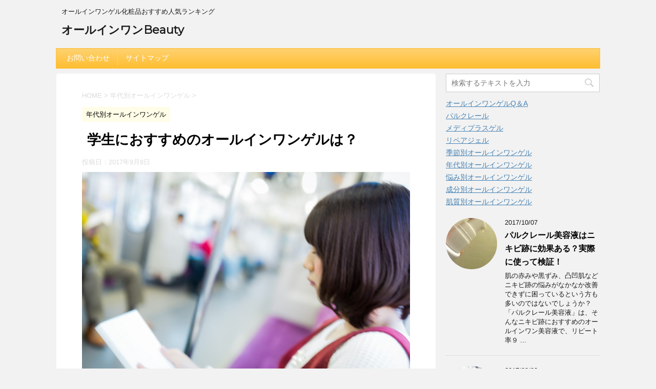

--- FILE ---
content_type: text/html; charset=UTF-8
request_url: http://allin1cosme.com/allinonegel-student/
body_size: 11223
content:
<!DOCTYPE html>
<!--[if lt IE 7]>
<html class="ie6" lang="ja"> <![endif]-->
<!--[if IE 7]>
<html class="i7" lang="ja"> <![endif]-->
<!--[if IE 8]>
<html class="ie" lang="ja"> <![endif]-->
<!--[if gt IE 8]><!-->
<html lang="ja">
	<!--<![endif]-->
	<head prefix="og: http://ogp.me/ns# fb: http://ogp.me/ns/fb# article: http://ogp.me/ns/article#">
		<meta charset="UTF-8">
		<meta name="viewport" content="width=device-width,initial-scale=1.0,user-scalable=no">
		<meta name="format-detection" content="telephone=no">
		
		
		<link rel="alternate" type="application/rss+xml" title="オールインワンBeauty RSS Feed" href="http://allin1cosme.com/feed/"/>
		<link rel="pingback" href="http://allin1cosme.com/xmlrpc.php">
		<!--[if lt IE 9]>
		<script src="http://css3-mediaqueries-js.googlecode.com/svn/trunk/css3-mediaqueries.js"></script>
		<script src="http://allin1cosme.com/wp-content/themes/affinger4/js/html5shiv.js"></script>
		<![endif]-->
				<title>学生におすすめのオールインワンゲルは？</title>
<link rel='dns-prefetch' href='//ajax.googleapis.com'/>
<link rel='dns-prefetch' href='//fonts.googleapis.com'/>
<link rel='dns-prefetch' href='//s.w.org'/>
		<script type="text/javascript">window._wpemojiSettings={"baseUrl":"https:\/\/s.w.org\/images\/core\/emoji\/2.3\/72x72\/","ext":".png","svgUrl":"https:\/\/s.w.org\/images\/core\/emoji\/2.3\/svg\/","svgExt":".svg","source":{"concatemoji":"http:\/\/allin1cosme.com\/wp-includes\/js\/wp-emoji-release.min.js?ver=4.8.25"}};!function(t,a,e){var r,i,n,o=a.createElement("canvas"),l=o.getContext&&o.getContext("2d");function c(t){var e=a.createElement("script");e.src=t,e.defer=e.type="text/javascript",a.getElementsByTagName("head")[0].appendChild(e)}for(n=Array("flag","emoji4"),e.supports={everything:!0,everythingExceptFlag:!0},i=0;i<n.length;i++)e.supports[n[i]]=function(t){var e,a=String.fromCharCode;if(!l||!l.fillText)return!1;switch(l.clearRect(0,0,o.width,o.height),l.textBaseline="top",l.font="600 32px Arial",t){case"flag":return(l.fillText(a(55356,56826,55356,56819),0,0),e=o.toDataURL(),l.clearRect(0,0,o.width,o.height),l.fillText(a(55356,56826,8203,55356,56819),0,0),e===o.toDataURL())?!1:(l.clearRect(0,0,o.width,o.height),l.fillText(a(55356,57332,56128,56423,56128,56418,56128,56421,56128,56430,56128,56423,56128,56447),0,0),e=o.toDataURL(),l.clearRect(0,0,o.width,o.height),l.fillText(a(55356,57332,8203,56128,56423,8203,56128,56418,8203,56128,56421,8203,56128,56430,8203,56128,56423,8203,56128,56447),0,0),e!==o.toDataURL());case"emoji4":return l.fillText(a(55358,56794,8205,9794,65039),0,0),e=o.toDataURL(),l.clearRect(0,0,o.width,o.height),l.fillText(a(55358,56794,8203,9794,65039),0,0),e!==o.toDataURL()}return!1}(n[i]),e.supports.everything=e.supports.everything&&e.supports[n[i]],"flag"!==n[i]&&(e.supports.everythingExceptFlag=e.supports.everythingExceptFlag&&e.supports[n[i]]);e.supports.everythingExceptFlag=e.supports.everythingExceptFlag&&!e.supports.flag,e.DOMReady=!1,e.readyCallback=function(){e.DOMReady=!0},e.supports.everything||(r=function(){e.readyCallback()},a.addEventListener?(a.addEventListener("DOMContentLoaded",r,!1),t.addEventListener("load",r,!1)):(t.attachEvent("onload",r),a.attachEvent("onreadystatechange",function(){"complete"===a.readyState&&e.readyCallback()})),(r=e.source||{}).concatemoji?c(r.concatemoji):r.wpemoji&&r.twemoji&&(c(r.twemoji),c(r.wpemoji)))}(window,document,window._wpemojiSettings);</script>
		<style type="text/css">
img.wp-smiley,
img.emoji {
	display: inline !important;
	border: none !important;
	box-shadow: none !important;
	height: 1em !important;
	width: 1em !important;
	margin: 0 .07em !important;
	vertical-align: -0.1em !important;
	background: none !important;
	padding: 0 !important;
}
</style>
<link rel='stylesheet' id='contact-form-7-css' href='http://allin1cosme.com/wp-content/plugins/contact-form-7/includes/css/styles.css?ver=4.9.1' type='text/css' media='all'/>
<link rel='stylesheet' id='toc-screen-css' href='http://allin1cosme.com/wp-content/plugins/table-of-contents-plus/screen.min.css?ver=1509' type='text/css' media='all'/>
<link rel='stylesheet' id='fonts-googleapis-montserrat-css' href='https://fonts.googleapis.com/css?family=Montserrat%3A400&#038;ver=4.8.25' type='text/css' media='all'/>
<link rel='stylesheet' id='normalize-css' href='http://allin1cosme.com/wp-content/themes/affinger4/css/normalize.css?ver=1.5.9' type='text/css' media='all'/>
<link rel='stylesheet' id='font-awesome-css' href='http://allin1cosme.com/wp-content/themes/affinger4/css/fontawesome/css/font-awesome.min.css?ver=4.7.0' type='text/css' media='all'/>
<link rel='stylesheet' id='style-css' href='http://allin1cosme.com/wp-content/themes/affinger4/style.css?ver=4.8.25' type='text/css' media='all'/>
<link rel='stylesheet' id='single2-css' href='http://allin1cosme.com/wp-content/themes/affinger4/st-kanricss.php' type='text/css' media='all'/>
<link rel='stylesheet' id='single-css' href='http://allin1cosme.com/wp-content/themes/affinger4/st-rankcss.php' type='text/css' media='all'/>
<link rel='stylesheet' id='st-themecss-css' href='http://allin1cosme.com/wp-content/themes/affinger4/st-themecss-loader.php?ver=4.8.25' type='text/css' media='all'/>
<script type='text/javascript' src='//ajax.googleapis.com/ajax/libs/jquery/1.11.3/jquery.min.js?ver=1.11.3'></script>
<link rel='https://api.w.org/' href='http://allin1cosme.com/wp-json/'/>
<link rel='shortlink' href='http://allin1cosme.com/?p=610'/>
<link rel="alternate" type="application/json+oembed" href="http://allin1cosme.com/wp-json/oembed/1.0/embed?url=http%3A%2F%2Fallin1cosme.com%2Fallinonegel-student%2F"/>
<link rel="alternate" type="text/xml+oembed" href="http://allin1cosme.com/wp-json/oembed/1.0/embed?url=http%3A%2F%2Fallin1cosme.com%2Fallinonegel-student%2F&#038;format=xml"/>
<meta name="robots" content="index, follow"/>
<meta name="keywords" content="学生">
<meta name="description" content="オールインワンゲルはコスパもいいし、時間短縮になるため学生にとっても便利な化粧品です。今回は数あるオールインワンゲルの中でも、特に学生におすすめのものをご紹介します。">
<link rel="canonical" href="http://allin1cosme.com/allinonegel-student/"/>
			<script>(function(i,s,o,g,r,a,m){i['GoogleAnalyticsObject']=r;i[r]=i[r]||function(){(i[r].q=i[r].q||[]).push(arguments)},i[r].l=1*new Date();a=s.createElement(o),m=s.getElementsByTagName(o)[0];a.async=1;a.src=g;m.parentNode.insertBefore(a,m)})(window,document,'script','//www.google-analytics.com/analytics.js','ga');ga('create','UA-75679683-2','auto');ga('send','pageview');</script>
					


<script>jQuery(function(){jQuery('.st-btn-open').click(function(){jQuery(this).next('.st-slidebox').stop(true,true).slideToggle();});});</script>
			</head>
	<body class="post-template-default single single-post postid-610 single-format-standard not-front-page">
				<div id="st-ami">
				<div id="wrapper" class="">
				<div id="wrapper-in">
					<header id="">
						<div id="headbox-bg">
							<div class="clearfix" id="headbox">
										<nav id="s-navi" class="pcnone">
			<dl class="acordion">
				<dt class="trigger">
					<p><span class="op"><i class="fa fa-bars"></i></span></p>
		
					<!-- 追加メニュー -->
					
					<!-- 追加メニュー2 -->
					
						</dt>

				<dd class="acordion_tree">
				

										<div class="menu"><ul>
<li class="page_item page-item-31"><a href="http://allin1cosme.com/%e3%81%8a%e5%95%8f%e3%81%84%e5%90%88%e3%82%8f%e3%81%9b/">お問い合わせ</a></li>
<li class="page_item page-item-46"><a href="http://allin1cosme.com/sitemap/">サイトマップ</a></li>
</ul></div>
					<div class="clear"></div>

				</dd>
			</dl>
		</nav>
										<div id="header-l">
										            
            <!-- キャプション -->
                            <p class="descr">
                    オールインワンゲル化粧品おすすめ人気ランキング                </p>
                        <!-- ロゴ又はブログ名 -->
                            <p class="sitename"><a href="http://allin1cosme.com/">
                                            オールインワンBeauty                                    </a></p>
                        <!-- ロゴ又はブログ名ここまで -->
    
        
    									</div><!-- /#header-l -->
								<div id="header-r" class="smanone">
																		
								</div><!-- /#header-r -->
							</div><!-- /#headbox-bg -->
						</div><!-- /#headbox clearfix -->
					
<div id="gazou-wide">
			<div id="st-menubox">
			<div id="st-menuwide">
				<nav class="menu"><ul>
<li class="page_item page-item-31"><a href="http://allin1cosme.com/%e3%81%8a%e5%95%8f%e3%81%84%e5%90%88%e3%82%8f%e3%81%9b/">お問い合わせ</a></li>
<li class="page_item page-item-46"><a href="http://allin1cosme.com/sitemap/">サイトマップ</a></li>
</ul></nav>
			</div>
		</div>
	</div>

					</header>
					<div id="content-w">
						
					
<div id="content" class="clearfix">
	<div id="contentInner">

		<main>
			<article>
				<div id="post-610" class="st-post post-610 post type-post status-publish format-standard has-post-thumbnail hentry category-age-allinonegel">

			
									

					<!--ぱんくず -->
					<div id="breadcrumb">
					<ol itemscope itemtype="http://schema.org/BreadcrumbList">
							 <li itemprop="itemListElement" itemscope itemtype="http://schema.org/ListItem"><a href="http://allin1cosme.com" itemprop="item"><span itemprop="name">HOME</span></a> > <meta itemprop="position" content="1"/></li>
													<li itemprop="itemListElement" itemscope itemtype="http://schema.org/ListItem"><a href="http://allin1cosme.com/category/age-allinonegel/" itemprop="item">
							<span itemprop="name">年代別オールインワンゲル</span> </a> &gt;<meta itemprop="position" content="2"/></li> 
											</ol>
					</div>
					<!--/ ぱんくず -->

					<!--ループ開始 -->
										
										<p class="st-catgroup">
					<a href="http://allin1cosme.com/category/age-allinonegel/" title="View all posts in 年代別オールインワンゲル" rel="category tag"><span class="catname st-catid8">年代別オールインワンゲル</span></a>					</p>
									

					<h1 class="entry-title">学生におすすめのオールインワンゲルは？</h1>

					<div class="blogbox ">
						<p><span class="kdate">
															投稿日：<time class="updated" datetime="2017-09-08T08:47:46+0900">2017年9月8日</time>
													</span></p>
					</div>

					<div class="mainbox">
						<div id="nocopy"><!-- コピー禁止エリアここから -->

																			
							<div class="entry-content">
								<p><img src="http://allin1cosme.com/wp-content/plugins/lazy-load/images/1x1.trans.gif" data-lazy-src="http://allin1cosme.com/wp-content/uploads/2017/09/BIS151026444181_TP_V-1024x682.jpg" class="size-large wp-image-616" alt="学生のオールインワンゲル" width="920" height="613" srcset="http://allin1cosme.com/wp-content/uploads/2017/09/BIS151026444181_TP_V.jpg 1024w, http://allin1cosme.com/wp-content/uploads/2017/09/BIS151026444181_TP_V-300x200.jpg 300w, http://allin1cosme.com/wp-content/uploads/2017/09/BIS151026444181_TP_V-768x512.jpg 768w" sizes="(max-width: 920px) 100vw, 920px"><noscript><img class="size-large wp-image-616" src="http://allin1cosme.com/wp-content/uploads/2017/09/BIS151026444181_TP_V-1024x682.jpg" alt="学生のオールインワンゲル" width="920" height="613" srcset="http://allin1cosme.com/wp-content/uploads/2017/09/BIS151026444181_TP_V.jpg 1024w, http://allin1cosme.com/wp-content/uploads/2017/09/BIS151026444181_TP_V-300x200.jpg 300w, http://allin1cosme.com/wp-content/uploads/2017/09/BIS151026444181_TP_V-768x512.jpg 768w" sizes="(max-width: 920px) 100vw, 920px"/></noscript></p>
<p><strong>オールインワンゲル</strong>はコスパもいいし、化粧水・美容液・乳液・クリームが一つになっていて時間短縮になるため、学生にとっても便利な化粧品です。</p>
<p>遊びやバイト、勉強、部活などなど忙しい学生、不規則な生活が続いて肌のケアがあまりできていないといった学生などにも愛用されています。</p>
<p>今回は数あるオールインワンゲルの中でも、特に<strong>学生</strong>におすすめのものをご紹介します。</p>
<div id="toc_container" class="no_bullets"><p class="toc_title">目次</p><ul class="toc_list"><li><a href="#i"><span class="toc_number toc_depth_1">1</span> 学生におすすめの化粧品チェックポイント！</a><ul><li><a href="#i-2"><span class="toc_number toc_depth_2">1.1</span> コスパがいい</a></li><li><a href="#i-3"><span class="toc_number toc_depth_2">1.2</span> 高品質</a></li></ul></li><li><a href="#i-4"><span class="toc_number toc_depth_1">2</span> 学生におすすめのオールインワンゲル</a></li><li><a href="#i-5"><span class="toc_number toc_depth_1">3</span> その他のスキンケア</a></li></ul></div>
<h2><span id="i">学生におすすめの化粧品チェックポイント！</span></h2>
<p>まずは、学生にとってどのような化粧品が最適なのか、化粧品のチェックポイントを２つご紹介します。</p>
<h3><span id="i-2">コスパがいい</span></h3>
<p>まずは<span style="color: #ff0000;"><b>プチプラでコスパがいい</b></span>ということです。</p>
<p>オールインワンゲルは基本的にコスパのいい化粧品ですが、中には、１万円を超えるものもあります。学生にとってはお財布に優しい化粧品であることに越したことはありません。</p>
<p>それに、学生のうちからエイジングケアに特化した高級な化粧品を使う必要はありません。</p>
<p>内容量が多く、コスパがいいものを選ぶようにしましょう。</p>
<h3><span id="i-3">高品質</span></h3>
<p>いくらコスパがいいとは言え、品質が悪いものを選んでしまうと逆効果です。</p>
<p>特に学生のうちはニキビ・肌荒れなどの肌トラブルに悩んでしまうことも多く、テスト前や飲み会など不規則な生活が原因で肌が不安定になってしまうこともよくあります。</p>
<p><span style="color: #ff0000;"><b>このような時にスキンケアを怠ってしまうと、サボった分だけ将来の肌に悪影響を与えてしまいます。</b></span></p>
<p>なので、学生のうちからしっかりとケアして、健康的な肌をキープしていくことが大切です。</p>
<h2><span id="i-4">学生におすすめのオールインワンゲル</span></h2>
<p>学生に最もおすすめのオールインワンゲルは<b>「メディプラスゲル」</b>です。</p>
<p><img src="http://allin1cosme.com/wp-content/plugins/lazy-load/images/1x1.trans.gif" data-lazy-src="http://allin1cosme.com/wp-content/uploads/2016/06/a31910edda550c75cd13b0edda844166.jpg" class="size-full wp-image-21" alt="オールインワンゲル" width="908" height="536" srcset="http://allin1cosme.com/wp-content/uploads/2016/06/a31910edda550c75cd13b0edda844166.jpg 908w, http://allin1cosme.com/wp-content/uploads/2016/06/a31910edda550c75cd13b0edda844166-300x177.jpg 300w, http://allin1cosme.com/wp-content/uploads/2016/06/a31910edda550c75cd13b0edda844166-768x453.jpg 768w" sizes="(max-width: 908px) 100vw, 908px"><noscript><img class="size-full wp-image-21" src="http://allin1cosme.com/wp-content/uploads/2016/06/a31910edda550c75cd13b0edda844166.jpg" alt="オールインワンゲル" width="908" height="536" srcset="http://allin1cosme.com/wp-content/uploads/2016/06/a31910edda550c75cd13b0edda844166.jpg 908w, http://allin1cosme.com/wp-content/uploads/2016/06/a31910edda550c75cd13b0edda844166-300x177.jpg 300w, http://allin1cosme.com/wp-content/uploads/2016/06/a31910edda550c75cd13b0edda844166-768x453.jpg 768w" sizes="(max-width: 908px) 100vw, 908px"/></noscript></p>
<p>メディプラスゲルは、化粧水・乳液・美容液・クリームが１本のボトルになった新しいオールインワンゲルです。</p>
<p><b>プッシュ式</b>なので忙しい時でも簡単に使うことができます。</p>
<p>さらに、メディプラスゲルには６６種類もの美容成分が含まれていて、学生のうちからしっかりと肌をケアしてあげることができます。</p>
<p>また、無添加でアレルギーテスト済ということで、敏感肌の方にもおすすめできます。</p>
<p>そして問題のコスパですが、メディプラスゲルはボトルタイプで結構な容量が入っていて、<b><span style="color: #ff0000;">１ヶ月あたり１９９８円</span></b>なので学生にも嬉しい値段になっています。</p>
<p>初回購入だと、<b>１０００円オフで送料無料、サンプル付き</b>で買うことができるのでかなりお得です。</p>
<p><a href="http://allin1cosme.com/mediplusgel/">＞＞メディプラスゲルの詳細についてはこちら</a></p>
<h2><span id="i-5">その他のスキンケア</span></h2>
<p>オールインワンゲルでしっかりとケアする以外にも次のことを意識していくことで、よりキレイで健康的な肌を保つことができます。</p>
<ul>
<li>女性の場合は、寝る前に必ずメイクを落とす</li>
<li>乾燥肌だけでなく脂性肌の場合も保湿ケアを心がける</li>
<li>洗顔は夜だけでなく朝もしっかりと行う</li>
<li>お風呂から出たらすぐに化粧品で保湿する</li>
</ul>
							</div>
						</div><!-- コピー禁止エリアここまで -->

												
					<div class="adbox">
				
							        
	
									<div style="padding-top:10px;">
						
							        
	
					</div>
							</div>
		
        
	

						
					</div><!-- .mainboxここまで -->

							
						
	<div class="sns">
	<ul class="clearfix">
		<!--ツイートボタン-->
		<li class="twitter"> 
		<a rel="nofollow" onclick="window.open('//twitter.com/intent/tweet?url=http%3A%2F%2Fallin1cosme.com%2Fallinonegel-student%2F&text=%E5%AD%A6%E7%94%9F%E3%81%AB%E3%81%8A%E3%81%99%E3%81%99%E3%82%81%E3%81%AE%E3%82%AA%E3%83%BC%E3%83%AB%E3%82%A4%E3%83%B3%E3%83%AF%E3%83%B3%E3%82%B2%E3%83%AB%E3%81%AF%EF%BC%9F&tw_p=tweetbutton', '', 'width=500,height=450'); return false;"><i class="fa fa-twitter"></i><span class="snstext ">Twitter</span></a>
		</li>

		<!--シェアボタン-->      
		<li class="facebook">
		<a href="//www.facebook.com/sharer.php?src=bm&u=http%3A%2F%2Fallin1cosme.com%2Fallinonegel-student%2F&t=%E5%AD%A6%E7%94%9F%E3%81%AB%E3%81%8A%E3%81%99%E3%81%99%E3%82%81%E3%81%AE%E3%82%AA%E3%83%BC%E3%83%AB%E3%82%A4%E3%83%B3%E3%83%AF%E3%83%B3%E3%82%B2%E3%83%AB%E3%81%AF%EF%BC%9F" target="_blank" rel="nofollow"><i class="fa fa-facebook"></i><span class="snstext ">シェア</span>
		</a>
		</li>

		<!--Google+1ボタン-->
		<li class="googleplus">
		<a href="https://plus.google.com/share?url=http%3A%2F%2Fallin1cosme.com%2Fallinonegel-student%2F" target="_blank" rel="nofollow"><i class="fa fa-google-plus"></i><span class="snstext ">Google+</span></a>
		</li>

		<!--ポケットボタン-->      
		<li class="pocket">
		<a rel="nofollow" onclick="window.open('//getpocket.com/edit?url=http%3A%2F%2Fallin1cosme.com%2Fallinonegel-student%2F&title=%E5%AD%A6%E7%94%9F%E3%81%AB%E3%81%8A%E3%81%99%E3%81%99%E3%82%81%E3%81%AE%E3%82%AA%E3%83%BC%E3%83%AB%E3%82%A4%E3%83%B3%E3%83%AF%E3%83%B3%E3%82%B2%E3%83%AB%E3%81%AF%EF%BC%9F', '', 'width=500,height=350'); return false;"><i class="fa fa-get-pocket"></i><span class="snstext ">Pocket</span></a></li>

		<!--はてブボタン-->  
		<li class="hatebu">       
			<a href="//b.hatena.ne.jp/entry/http://allin1cosme.com/allinonegel-student/" class="hatena-bookmark-button" data-hatena-bookmark-layout="simple" title="学生におすすめのオールインワンゲルは？" rel="nofollow"><span style="font-weight:bold" class="fa-hatena">B!</span><span class="snstext ">はてブ</span>
			</a><script type="text/javascript" src="//b.st-hatena.com/js/bookmark_button.js" charset="utf-8" async="async"></script>

		</li>

		<!--LINEボタン-->   
		<li class="line">
		<a href="//line.me/R/msg/text/?%E5%AD%A6%E7%94%9F%E3%81%AB%E3%81%8A%E3%81%99%E3%81%99%E3%82%81%E3%81%AE%E3%82%AA%E3%83%BC%E3%83%AB%E3%82%A4%E3%83%B3%E3%83%AF%E3%83%B3%E3%82%B2%E3%83%AB%E3%81%AF%EF%BC%9F%0Ahttp%3A%2F%2Fallin1cosme.com%2Fallinonegel-student%2F" target="_blank" rel="nofollow"><i class="fa fa-comment" aria-hidden="true"></i><span class="snstext">LINE</span></a>
		</li>     
	</ul>

	</div> 

							
						<p class="tagst">
							<i class="fa fa-folder-open-o" aria-hidden="true"></i>-<a href="http://allin1cosme.com/category/age-allinonegel/" rel="category tag">年代別オールインワンゲル</a><br/>
													</p>

					<aside>

						<p class="author" style="display:none;"><a href="http://allin1cosme.com/author/app/" title="app" class="vcard author"><span class="fn">author</span></a></p>
												<!--ループ終了-->
													<hr class="hrcss"/>
<div id="comments">
     	<div id="respond" class="comment-respond">
		<h3 id="reply-title" class="comment-reply-title">comment <small><a rel="nofollow" id="cancel-comment-reply-link" href="/allinonegel-student/#respond" style="display:none;">コメントをキャンセル</a></small></h3>			<form action="http://allin1cosme.com/wp-comments-post.php" method="post" id="commentform" class="comment-form">
				<p class="comment-notes"><span id="email-notes">メールアドレスが公開されることはありません。</span> <span class="required">*</span> が付いている欄は必須項目です</p><p class="comment-form-comment"><label for="comment">コメント</label> <textarea id="comment" name="comment" cols="45" rows="8" maxlength="65525" aria-required="true" required="required"></textarea></p><p class="comment-form-author"><label for="author">名前 <span class="required">*</span></label> <input id="author" name="author" type="text" value="" size="30" maxlength="245" aria-required='true' required='required'/></p>
<p class="comment-form-email"><label for="email">メール <span class="required">*</span></label> <input id="email" name="email" type="text" value="" size="30" maxlength="100" aria-describedby="email-notes" aria-required='true' required='required'/></p>
<p class="comment-form-url"><label for="url">サイト</label> <input id="url" name="url" type="text" value="" size="30" maxlength="200"/></p>
<p class="form-submit"><input name="submit" type="submit" id="submit" class="submit" value="コメントを送る"/> <input type='hidden' name='comment_post_ID' value='610' id='comment_post_ID'/>
<input type='hidden' name='comment_parent' id='comment_parent' value='0'/>
</p><p style="display: none;"><input type="hidden" id="akismet_comment_nonce" name="akismet_comment_nonce" value="2a80f42ac1"/></p><p style="display: none;"><input type="hidden" id="ak_js" name="ak_js" value="25"/></p>			</form>
			</div><!-- #respond -->
	</div>

<!-- END singer -->
												<!--関連記事-->
						
			<h4 class="point"><span class="point-in">関連記事</span></h4>
<div class="kanren kadomaru">
				<p>関連記事はありませんでした</p>
		</div>
						<!--ページナビ-->
						<div class="p-navi clearfix">
							<dl>
																	<dt>PREV</dt>
									<dd>
										<a href="http://allin1cosme.com/repairgel-spot/">リペアジェルはシミにも効果ある？美白効果を検証！</a>
									</dd>
																									<dt>NEXT</dt>
									<dd>
										<a href="http://allin1cosme.com/palclairbiyoueki/">パルクレール美容液はニキビ跡に効果ある？実際に使って検証！</a>
									</dd>
															</dl>
						</div>
					</aside>

				</div>
				<!--/post-->
			</article>
		</main>
	</div>
	<!-- /#contentInner -->
	<div id="side">
	<aside>

					<div class="side-topad">
				<div class="ad"><div id="search">
	<form method="get" id="searchform" action="http://allin1cosme.com/">
		<label class="hidden" for="s">
					</label>
		<input type="text" placeholder="検索するテキストを入力" value="" name="s" id="s"/>
		<input type="image" src="http://allin1cosme.com/wp-content/themes/affinger4/images/search.png" alt="検索" id="searchsubmit"/>
	</form>
</div>
<!-- /stinger --> </div><div class="ad"><p class="st-widgets-title">カテゴリー</p>		<ul>
	<li class="cat-item cat-item-5"><a href="http://allin1cosme.com/category/allinonegel-qanda/">オールインワンゲルQ＆A</a>
</li>
	<li class="cat-item cat-item-9"><a href="http://allin1cosme.com/category/palclair/">パルクレール</a>
</li>
	<li class="cat-item cat-item-7"><a href="http://allin1cosme.com/category/mediplusgel/">メディプラスゲル</a>
</li>
	<li class="cat-item cat-item-6"><a href="http://allin1cosme.com/category/repairgel/">リペアジェル</a>
</li>
	<li class="cat-item cat-item-2"><a href="http://allin1cosme.com/category/season-allinonegel/">季節別オールインワンゲル</a>
</li>
	<li class="cat-item cat-item-8"><a href="http://allin1cosme.com/category/age-allinonegel/">年代別オールインワンゲル</a>
</li>
	<li class="cat-item cat-item-4"><a href="http://allin1cosme.com/category/skinproblems-allinonegel/">悩み別オールインワンゲル</a>
</li>
	<li class="cat-item cat-item-3"><a href="http://allin1cosme.com/category/ingredient-allinonegel/">成分別オールインワンゲル</a>
</li>
	<li class="cat-item cat-item-1"><a href="http://allin1cosme.com/category/skintype-allinonegel/">肌質別オールインワンゲル</a>
</li>
		</ul>
</div>			</div>
		
					<div class="kanren kadomaru">
							<dl class="clearfix">
				<dt><a href="http://allin1cosme.com/palclairbiyoueki/">
													<img src="http://allin1cosme.com/wp-content/plugins/lazy-load/images/1x1.trans.gif" data-lazy-src="http://allin1cosme.com/wp-content/uploads/2017/10/d0981bed074de0d627aae36a68920c0e-150x150.jpg" width="150" height="150" class="attachment-thumbnail size-thumbnail wp-post-image" alt="パルクレール美容液" srcset="http://allin1cosme.com/wp-content/uploads/2017/10/d0981bed074de0d627aae36a68920c0e-150x150.jpg 150w, http://allin1cosme.com/wp-content/uploads/2017/10/d0981bed074de0d627aae36a68920c0e-100x100.jpg 100w, http://allin1cosme.com/wp-content/uploads/2017/10/d0981bed074de0d627aae36a68920c0e-300x300.jpg 300w, http://allin1cosme.com/wp-content/uploads/2017/10/d0981bed074de0d627aae36a68920c0e-400x400.jpg 400w" sizes="(max-width: 150px) 100vw, 150px"><noscript><img width="150" height="150" src="http://allin1cosme.com/wp-content/uploads/2017/10/d0981bed074de0d627aae36a68920c0e-150x150.jpg" class="attachment-thumbnail size-thumbnail wp-post-image" alt="パルクレール美容液" srcset="http://allin1cosme.com/wp-content/uploads/2017/10/d0981bed074de0d627aae36a68920c0e-150x150.jpg 150w, http://allin1cosme.com/wp-content/uploads/2017/10/d0981bed074de0d627aae36a68920c0e-100x100.jpg 100w, http://allin1cosme.com/wp-content/uploads/2017/10/d0981bed074de0d627aae36a68920c0e-300x300.jpg 300w, http://allin1cosme.com/wp-content/uploads/2017/10/d0981bed074de0d627aae36a68920c0e-400x400.jpg 400w" sizes="(max-width: 150px) 100vw, 150px"/></noscript>											</a></dt>
				<dd>
										<div class="blog_info ">
						<p>2017/10/07</p>
					</div>
					<h5><a href="http://allin1cosme.com/palclairbiyoueki/">パルクレール美容液はニキビ跡に効果ある？実際に使って検証！</a></h5>

											<div class="smanone">
							<p>肌の赤みや黒ずみ、凸凹肌などニキビ跡の悩みがなかなか改善できずに困っているという方も多いのではないでしょうか？ 「パルクレール美容液」は、そんなニキビ跡におすすめのオールインワン美容液で、リピート率９ ... </p>
						</div>
					
				</dd>
			</dl>
					<dl class="clearfix">
				<dt><a href="http://allin1cosme.com/allinonegel-student/">
													<img src="http://allin1cosme.com/wp-content/plugins/lazy-load/images/1x1.trans.gif" data-lazy-src="http://allin1cosme.com/wp-content/uploads/2017/09/BIS151026444181_TP_V-150x150.jpg" width="150" height="150" class="attachment-thumbnail size-thumbnail wp-post-image" alt="学生のオールインワンゲル" srcset="http://allin1cosme.com/wp-content/uploads/2017/09/BIS151026444181_TP_V-150x150.jpg 150w, http://allin1cosme.com/wp-content/uploads/2017/09/BIS151026444181_TP_V-100x100.jpg 100w, http://allin1cosme.com/wp-content/uploads/2017/09/BIS151026444181_TP_V-300x300.jpg 300w, http://allin1cosme.com/wp-content/uploads/2017/09/BIS151026444181_TP_V-400x400.jpg 400w" sizes="(max-width: 150px) 100vw, 150px"><noscript><img width="150" height="150" src="http://allin1cosme.com/wp-content/uploads/2017/09/BIS151026444181_TP_V-150x150.jpg" class="attachment-thumbnail size-thumbnail wp-post-image" alt="学生のオールインワンゲル" srcset="http://allin1cosme.com/wp-content/uploads/2017/09/BIS151026444181_TP_V-150x150.jpg 150w, http://allin1cosme.com/wp-content/uploads/2017/09/BIS151026444181_TP_V-100x100.jpg 100w, http://allin1cosme.com/wp-content/uploads/2017/09/BIS151026444181_TP_V-300x300.jpg 300w, http://allin1cosme.com/wp-content/uploads/2017/09/BIS151026444181_TP_V-400x400.jpg 400w" sizes="(max-width: 150px) 100vw, 150px"/></noscript>											</a></dt>
				<dd>
										<div class="blog_info ">
						<p>2017/09/08</p>
					</div>
					<h5><a href="http://allin1cosme.com/allinonegel-student/">学生におすすめのオールインワンゲルは？</a></h5>

											<div class="smanone">
							<p>オールインワンゲルはコスパもいいし、化粧水・美容液・乳液・クリームが一つになっていて時間短縮になるため、学生にとっても便利な化粧品です。 遊びやバイト、勉強、部活などなど忙しい学生、不規則な生活が続い ... </p>
						</div>
					
				</dd>
			</dl>
					<dl class="clearfix">
				<dt><a href="http://allin1cosme.com/repairgel-spot/">
													<img src="http://allin1cosme.com/wp-content/plugins/lazy-load/images/1x1.trans.gif" data-lazy-src="http://allin1cosme.com/wp-content/uploads/2017/04/b58393765a0987f81414952f739404f4-150x150.jpg" width="150" height="150" class="attachment-thumbnail size-thumbnail wp-post-image" alt="リペアウォーター" srcset="http://allin1cosme.com/wp-content/uploads/2017/04/b58393765a0987f81414952f739404f4-150x150.jpg 150w, http://allin1cosme.com/wp-content/uploads/2017/04/b58393765a0987f81414952f739404f4-100x100.jpg 100w" sizes="(max-width: 150px) 100vw, 150px"><noscript><img width="150" height="150" src="http://allin1cosme.com/wp-content/uploads/2017/04/b58393765a0987f81414952f739404f4-150x150.jpg" class="attachment-thumbnail size-thumbnail wp-post-image" alt="リペアウォーター" srcset="http://allin1cosme.com/wp-content/uploads/2017/04/b58393765a0987f81414952f739404f4-150x150.jpg 150w, http://allin1cosme.com/wp-content/uploads/2017/04/b58393765a0987f81414952f739404f4-100x100.jpg 100w" sizes="(max-width: 150px) 100vw, 150px"/></noscript>											</a></dt>
				<dd>
										<div class="blog_info ">
						<p>2017/08/30</p>
					</div>
					<h5><a href="http://allin1cosme.com/repairgel-spot/">リペアジェルはシミにも効果ある？美白効果を検証！</a></h5>

											<div class="smanone">
							<p>医学雑誌にも掲載された化粧品として今注目されているリソウの「リペアジェル」ですが、特にエイジングケアとしてはおすすめの化粧品で、シワやたるみ対策としては人気があります。 では、シミに対する効果はどうな ... </p>
						</div>
					
				</dd>
			</dl>
					<dl class="clearfix">
				<dt><a href="http://allin1cosme.com/allinonegel-nenreihada/">
													<img src="http://allin1cosme.com/wp-content/plugins/lazy-load/images/1x1.trans.gif" data-lazy-src="http://allin1cosme.com/wp-content/uploads/2017/08/309107-150x150.jpg" width="150" height="150" class="attachment-thumbnail size-thumbnail wp-post-image" alt="年齢肌のオールインワンゲル" srcset="http://allin1cosme.com/wp-content/uploads/2017/08/309107-150x150.jpg 150w, http://allin1cosme.com/wp-content/uploads/2017/08/309107-300x300.jpg 300w, http://allin1cosme.com/wp-content/uploads/2017/08/309107-768x768.jpg 768w, http://allin1cosme.com/wp-content/uploads/2017/08/309107-100x100.jpg 100w, http://allin1cosme.com/wp-content/uploads/2017/08/309107-400x400.jpg 400w, http://allin1cosme.com/wp-content/uploads/2017/08/309107.jpg 1024w" sizes="(max-width: 150px) 100vw, 150px"><noscript><img width="150" height="150" src="http://allin1cosme.com/wp-content/uploads/2017/08/309107-150x150.jpg" class="attachment-thumbnail size-thumbnail wp-post-image" alt="年齢肌のオールインワンゲル" srcset="http://allin1cosme.com/wp-content/uploads/2017/08/309107-150x150.jpg 150w, http://allin1cosme.com/wp-content/uploads/2017/08/309107-300x300.jpg 300w, http://allin1cosme.com/wp-content/uploads/2017/08/309107-768x768.jpg 768w, http://allin1cosme.com/wp-content/uploads/2017/08/309107-100x100.jpg 100w, http://allin1cosme.com/wp-content/uploads/2017/08/309107-400x400.jpg 400w, http://allin1cosme.com/wp-content/uploads/2017/08/309107.jpg 1024w" sizes="(max-width: 150px) 100vw, 150px"/></noscript>											</a></dt>
				<dd>
										<div class="blog_info ">
						<p>2017/08/26</p>
					</div>
					<h5><a href="http://allin1cosme.com/allinonegel-nenreihada/">年齢肌におすすめのオールインワンゲルはこれ！</a></h5>

											<div class="smanone">
							<p>肌の悩みの中でも「年齢肌」という悩みがよくあります。 年齢を重ねるごとに肌が変化してしまうのはある意味当たり前のことですが、やはりスキンケアなどの対策で大きな差が出てくると確信しています。 年齢肌のせ ... </p>
						</div>
					
				</dd>
			</dl>
					<dl class="clearfix">
				<dt><a href="http://allin1cosme.com/allinonegel-tsupparu/">
													<img src="http://allin1cosme.com/wp-content/plugins/lazy-load/images/1x1.trans.gif" data-lazy-src="http://allin1cosme.com/wp-content/uploads/2017/08/614314-150x150.jpg" width="150" height="150" class="attachment-thumbnail size-thumbnail wp-post-image" alt="オールインワンゲルのつっぱり" srcset="http://allin1cosme.com/wp-content/uploads/2017/08/614314-150x150.jpg 150w, http://allin1cosme.com/wp-content/uploads/2017/08/614314-300x300.jpg 300w, http://allin1cosme.com/wp-content/uploads/2017/08/614314-768x768.jpg 768w, http://allin1cosme.com/wp-content/uploads/2017/08/614314-100x100.jpg 100w, http://allin1cosme.com/wp-content/uploads/2017/08/614314-400x400.jpg 400w, http://allin1cosme.com/wp-content/uploads/2017/08/614314.jpg 1024w" sizes="(max-width: 150px) 100vw, 150px"><noscript><img width="150" height="150" src="http://allin1cosme.com/wp-content/uploads/2017/08/614314-150x150.jpg" class="attachment-thumbnail size-thumbnail wp-post-image" alt="オールインワンゲルのつっぱり" srcset="http://allin1cosme.com/wp-content/uploads/2017/08/614314-150x150.jpg 150w, http://allin1cosme.com/wp-content/uploads/2017/08/614314-300x300.jpg 300w, http://allin1cosme.com/wp-content/uploads/2017/08/614314-768x768.jpg 768w, http://allin1cosme.com/wp-content/uploads/2017/08/614314-100x100.jpg 100w, http://allin1cosme.com/wp-content/uploads/2017/08/614314-400x400.jpg 400w, http://allin1cosme.com/wp-content/uploads/2017/08/614314.jpg 1024w" sizes="(max-width: 150px) 100vw, 150px"/></noscript>											</a></dt>
				<dd>
										<div class="blog_info ">
						<p>2017/08/11</p>
					</div>
					<h5><a href="http://allin1cosme.com/allinonegel-tsupparu/">オールインワンゲルでつっぱる時の原因と対処法</a></h5>

											<div class="smanone">
							<p>「毎日スキンケアを行っているのに肌がつっぱる」、「オールインワンゲルを使うと肌がつっぱる」といった悩みはありませんか？ 肌がつっぱるのにはもちろん原因があります。 肌の乾燥がつっぱりの原因である場合は ... </p>
						</div>
					
				</dd>
			</dl>
				</div>		
		
		<div id="scrollad">
						<!--ここにgoogleアドセンスコードを貼ると規約違反になるので注意して下さい-->
			
		</div>
	</aside>
</div>
<!-- /#side -->
</div>
<!--/#content -->
</div><!-- /contentw -->
<footer>
<div id="footer">
<div id="footer-in">

	<!-- フッターのメインコンテンツ -->
	<h3 class="footerlogo">
	<!-- ロゴ又はブログ名 -->
			<a href="http://allin1cosme.com/">
										オールインワンBeauty								</a>
		</h3>

	<p>
		<a href="http://allin1cosme.com/">オールインワンゲル化粧品おすすめ人気ランキング</a>
	</p>
		
</div>
</div>
</footer>
</div>
<!-- /#wrapperin -->
</div>
<!-- /#wrapper -->
</div><!-- /#st-ami -->
<p class="copyr" data-copyr>Copyright&copy; オールインワンBeauty ,  2026 All&ensp;Rights Reserved.</p><script type='text/javascript' src='http://allin1cosme.com/wp-includes/js/comment-reply.min.js?ver=4.8.25'></script>
<script type='text/javascript'>//<![CDATA[
var wpcf7={"apiSettings":{"root":"http:\/\/allin1cosme.com\/wp-json\/contact-form-7\/v1","namespace":"contact-form-7\/v1"},"recaptcha":{"messages":{"empty":"\u3042\u306a\u305f\u304c\u30ed\u30dc\u30c3\u30c8\u3067\u306f\u306a\u3044\u3053\u3068\u3092\u8a3c\u660e\u3057\u3066\u304f\u3060\u3055\u3044\u3002"}}};
//]]></script>
<script type='text/javascript' src='http://allin1cosme.com/wp-content/plugins/contact-form-7/includes/js/scripts.js?ver=4.9.1'></script>
<script type='text/javascript'>//<![CDATA[
var tocplus={"smooth_scroll":"1","visibility_show":"show","visibility_hide":"hide","width":"Auto"};
//]]></script>
<script type='text/javascript' src='http://allin1cosme.com/wp-content/plugins/table-of-contents-plus/front.min.js?ver=1509'></script>
<script type='text/javascript' src='http://allin1cosme.com/wp-content/themes/affinger4/js/base.js?ver=4.8.25'></script>
<script type='text/javascript' src='http://allin1cosme.com/wp-content/themes/affinger4/js/scroll.js?ver=4.8.25'></script>
<script type='text/javascript' src='http://allin1cosme.com/wp-content/themes/affinger4/js/jquery.tubular.1.0.js?ver=4.8.25'></script>
<script type='text/javascript' src='http://allin1cosme.com/wp-content/plugins/lazy-load/js/jquery.sonar.min.js?ver=0.6.1'></script>
<script type='text/javascript' src='http://allin1cosme.com/wp-content/plugins/lazy-load/js/lazy-load.js?ver=0.6.1'></script>
<script type='text/javascript' src='http://allin1cosme.com/wp-includes/js/wp-embed.min.js?ver=4.8.25'></script>
<script async="async" type='text/javascript' src='http://allin1cosme.com/wp-content/plugins/akismet/_inc/form.js?ver=4.0.1'></script>
	<script>(function(window,document,$,undefined){'use strict';$(function(){var s=$('[data-copyr]'),t=$('#footer-in');s.length&&t.length&&t.append(s);});}(window,window.document,jQuery));</script>		<div id="page-top"><a href="#wrapper" class="fa fa-angle-up"></a></div>
	</body></html>
